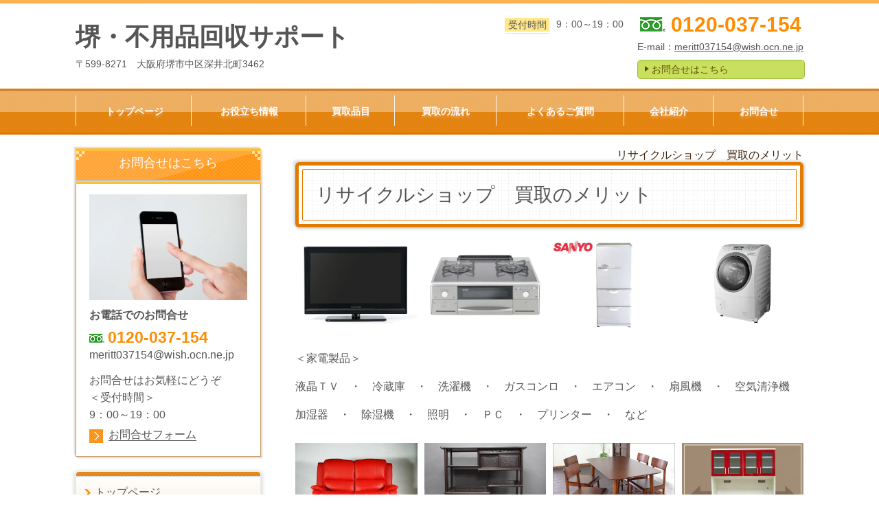

--- FILE ---
content_type: text/html; charset=utf-8
request_url: http://www.3meritt.com/article/14282527.html
body_size: 31630
content:
<!DOCTYPE html> <?ra-page image-convert="no" g="SP" ?> <html lang="ja" prefix="og: http://ogp.me/ns#" class=""> <head> <meta charset="UTF-8"/> <meta property="og:site_name" content="堺・不用品回収サポート"/> <meta property="og:title" content="リサイクルショップ　買取のメリット"/> <meta property="og:type" content="article"/> <meta property="og:url" content="http://www.3meritt.com/article/14282527.html"/> <link rel="canonical" href="http://www.3meritt.com/article/14282527.html"/> <meta name="disparea" content="vga"/> <meta name="format-detection" content="telephone=no"/> <meta name="SKYPE_TOOLBAR" content="SKYPE_TOOLBAR_PARSER_COMPATIBLE"/> <title>リサイクルショップ　買取のメリット</title> <link rel="stylesheet" type="text/css" href="/_master/acre/themes/033A-L25/pc/theme.css?1679037948"/> <noscript> <link rel="stylesheet" href="/cms_v2/_master/acre/common/css/noscript.css"> </noscript> </head> <body class="mod-body"> <div class="area-all"> <a id="top"></a> <header class="area-header" data-cms-parts-group=""> <div class="area-header-inner"> </div> <div class="area-header-inner2"> <div> <div class="t0-b-headerCombi-bPlacer"> <header class="t0-b-headerCombi"><span><span><span></span></span></span> <div class="t0-b-headerCombi__bd"><div><span><span><span></span></span></span> <div class="t0-b-headerCombi__col1"><span><span><span></span></span></span><div class="outerHtml"><div class="ex-topSpacingTweak-down-1s"> <div class="t0-b-headerUnit-siteTitle-bPlacer"> <div class="t0-b-headerUnit-siteTitle"> <a href="/" target=""> <div class="t0-b-headerUnit-siteTitle__bd"> <div class="t0-b-headerUnit-siteTitle__bd-textCol"> <div class="t0-b-headerUnit-siteTitle__bd-siteName"> <p><span style="font-size:36px">堺・不用品回収サポート</span></p> </div> </div> </div> </a> </div></div> </div> <div class="ex-topSpacingTweak-up-3s"> <div class="t0-b-headerUnit-text-bPlacer"> <div class="t0-b-headerUnit-text"> <p>〒599-8271　大阪府堺市中区深井北町3462<br/> </p> </div> </div> </div> </div></div> <div class="t0-b-headerCombi__col2"><span><span><span></span></span></span><div class="outerHtml"><div> <div class="t0-b-headerUnit-labeledList-bPlacer"> <div class="t0-b-headerUnit-labeledList"><table> <tr> <th><span><span><span></span></span></span><div>受付時間</div></th> <td><div>9：00～19：00</div></td> </tr> </table></div> </div> </div> </div></div> <div class="t0-b-headerCombi__col3"><span><span><span></span></span></span><div class="outerHtml"><div class="ex-topSpacingTweak-up-2s"> <div class="t0-b-headerUnit-contact-tel-bPlacer"><div class="t0-b-headerUnit-contact-tel t0-b-headerUnit-contact-tel--size-2"> <div class="t0-b-headerUnit-contact-tel__bd"><span class="t0-b-headerUnit-contact-tel__free"></span><span>0120-037-154</span> </div><span></span> </div></div> </div> <div class="ex-topSpacingTweak-down-1s"> <div class="t0-b-headerUnit-text-bPlacer"> <div class="t0-b-headerUnit-text"> <p>E-mail：<a href="mailto:meritt037154@wish.ocn.ne.jp">meritt037154@wish.ocn.ne.jp</a></p> </div> </div> </div> <div class="ex-topSpacingTweak-down-1s"> <div class="t0-b-headerUnit-contact-navB-bPlacer"><div class="t0-b-headerUnit-contact-navB"><span><span><span></span></span></span> <a href="/category/1578210.html" target=""> <div></div> <p>お問合せはこちら</p> </a> </div></div> </div> </div></div> </div></div> </header> </div> </div> <div> <div class="t0-b-headerMenu3-bPlacer"> <div class="t0-b-headerMenu3 t0-b-headerMenu3--fixDisplay"> <span><span><span></span></span></span> <input type="checkbox" id="t0-b-headerMenu3__panel" class="on-off"> <label for="t0-b-headerMenu3__panel">MENU</label> <div> <span><span><span></span></span></span> <ul> <li class="t0-b-headerMenu__item "> <span><span><span><span></span></span></span></span> <a href="/" target=""> <div> <span>トップページ</span> </div> </a> </li> <li class="t0-b-headerMenu__item "> <span><span><span><span></span></span></span></span> <a href="/category/1578196.html" target=""> <div> <span>お役立ち情報</span> </div> </a> </li> <li class="t0-b-headerMenu__item "> <span><span><span><span></span></span></span></span> <a href="/category/1578201.html" target=""> <div> <span>買取品目</span> </div> </a> </li> <li class="t0-b-headerMenu__item "> <span><span><span><span></span></span></span></span> <a href="/category/1578202.html" target=""> <div> <span>買取の流れ</span> </div> </a> </li> <li class="t0-b-headerMenu__item "> <span><span><span><span></span></span></span></span> <a href="/category/1578207.html" target=""> <div> <span>よくあるご質問</span> </div> </a> </li> <li class="t0-b-headerMenu__item "> <span><span><span><span></span></span></span></span> <a href="/category/1578208.html" target=""> <div> <span>会社紹介</span> </div> </a> </li> <li class="t0-b-headerMenu__item "> <span><span><span><span></span></span></span></span> <a href="/category/1578210.html" target=""> <div> <span>お問合せ</span> </div> </a> </li> </ul> </div> </div> </div> </div> </div> <div class="area-header-inner3"> </div> <div class="area-header-inner4"> </div> <div class="area-header-inner5"> </div> </header> <div class="area-container"> <div class="area-main" data-cms-parts-group=""> <div class="area-main-inner"> <div class="mod-part-topicpath"> <div class="b-breadcrumbs-bPlacer"> <div class="b-breadcrumbs b-breadcrumbs--inMain b-breadcrumbs--align-"><div><div> <span class="b-breadcrumbs__item" itemprop="itemListElement" itemscope itemtype="http://schema.org/ListItem"><a href="/article/14282527.html" itemprop="item"><em><span itemprop="name">リサイクルショップ　買取のメリット</span></em></a><meta itemprop="position" content="1"/></span> </div></div></div> </div> </div> </div> <div class="area-main-inner2"> <div class="t0-b-frameOuter0-bPlacer"> <div class="t0-b-frameOuter0"> <div class="t0-b-frameOuter0__upper outerHtml"><div class="ex-leftSpacingTweak-"> <div class="t0-b-lv1H-mainH2-bPlacer"> <div class="t0-b-lv1H-mainH2 t0-b-lv1H-mainH2--align-"><span><span><span></span></span></span> <a href="/article/14282527.html" target=""> <h1 class="t0-b-lv1H-mainH2__bd">リサイクルショップ　買取のメリット</h1> </a> </div> </div> </div> <div> <div class="t0-b-media4col-bPlacer"> <div class="t0-b-media4col"> <div class="t0-b-media4col__layout"> <div class="t0-b-media" data-height-part=""> <div class="t0-b-media__media"> <span></span> <a href="/_p/acre/25487/images/pc/large_thumb_55c7953f.jpg" target="_blank"> <img src="/_p/acre/25487/images/pc/f33b2880.jpg" alt="void(0).jpg"> </a> </div> </div> </div> <div class="t0-b-media4col__layout"> <div class="t0-b-media" data-height-part=""> <div class="t0-b-media__media"> <span></span> <a href="/_p/acre/25487/images/pc/large_thumb_429cbead.jpg" target="_blank"> <img src="/_p/acre/25487/images/pc/a11e621c.jpg" alt="void(3).jpg"> </a> </div> </div> </div> <div class="t0-b-media4col__layout"> <div class="t0-b-media" data-height-part=""> <div class="t0-b-media__media"> <span></span> <a href="/_p/acre/25487/images/pc/large_thumb_2cf26d17.jpg" target="_blank"> <img src="/_p/acre/25487/images/pc/91c8b611.jpg" alt="void(2).jpg"> </a> </div> </div> </div> <div class="t0-b-media4col__layout"> <div class="t0-b-media" data-height-part=""> <div class="t0-b-media__media"> <span></span> <a href="/_p/acre/25487/images/pc/large_thumb_95adc246.jpg" target="_blank"> <img src="/_p/acre/25487/images/pc/5c8aa961.jpg" alt="void(7).jpg"> </a> </div> </div> </div> </div> </div> </div> </div> <div class="t0-b-frameOuter0__frame"> <span><span><span></span></span></span> <div class="t0-b-frameOuter0__tp"></div> <div class="t0-b-frameOuter0__bd"> <span><span><span></span></span></span> <div class="t0-b-frame1col t0-b-mediaCols t0-b-mediaCols--colW-m t0-b-mediaCols--imgR ex-imageFloat ex-spLayout__vertical"> <div class="t0-b-frameOuter0__row t0-b-frame1col__row t0-b-frame1col__colBasis" data-switchable-key="contents.4.switchable"> <div class="t0-b-mediaCols__div"> <div class="t0-b-mediaCols__col"><div class="ex-leftSpacingTweak-"> <div class="t0-b-wysiwyg-bPlacer"> <div class="t0-b-wysiwyg" data-height-part=""> <p>＜家電製品＞</p> <p>液晶ＴＶ　・　冷蔵庫　・　洗濯機　・　ガスコンロ　・　エアコン　・　扇風機　・　空気清浄機</p> <p>加湿器　・　除湿機　・　照明　・　ＰＣ　・　プリンター　・　など</p> </div> </div> </div> <div> <div class="t0-b-media4col-bPlacer"> <div class="t0-b-media4col"> <div class="t0-b-media4col__layout"> <div class="t0-b-media" data-height-part=""> <div class="t0-b-media__media"> <span></span> <a href="/_p/acre/25487/images/pc/large_thumb_5307e65f.jpg" target="_blank"> <img src="/_p/acre/25487/images/pc/cb2db44b.jpg" alt="void(5).jpg"> </a> </div> </div> </div> <div class="t0-b-media4col__layout"> <div class="t0-b-media" data-height-part=""> <div class="t0-b-media__media"> <span></span> <a href="/_p/acre/25487/images/pc/large_thumb_5fa79ac6.jpg" target="_blank"> <img src="/_p/acre/25487/images/pc/d9a6df38.jpg" alt="void(8).jpg"> </a> </div> </div> </div> <div class="t0-b-media4col__layout"> <div class="t0-b-media" data-height-part=""> <div class="t0-b-media__media"> <span></span> <a href="/_p/acre/25487/images/pc/large_thumb_f6daa1b2.jpg" target="_blank"> <img src="/_p/acre/25487/images/pc/97de6d8d.jpg" alt="void(11).jpg"> </a> </div> </div> </div> <div class="t0-b-media4col__layout"> <div class="t0-b-media" data-height-part=""> <div class="t0-b-media__media"> <span></span> <a href="/_p/acre/25487/images/pc/large_thumb_7b31beac.jpg" target="_blank"> <img src="/_p/acre/25487/images/pc/439bd94d.jpg" alt="void(12).jpg"> </a> </div> </div> </div> </div> </div> </div> <div class="ex-leftSpacingTweak-"> <div class="t0-b-wysiwyg-bPlacer"> <div class="t0-b-wysiwyg" data-height-part=""> <p>＜家具＞</p> <p>チェスト　・　食器棚　・　食卓テーブル　・　イス　・　ワゴン　・　カラーＢＯＸ　・　本棚　・　など</p> </div> </div> </div> <div> <div class="t0-b-media4col-bPlacer"> <div class="t0-b-media4col"> <div class="t0-b-media4col__layout"> <div class="t0-b-media" data-height-part=""> <div class="t0-b-media__media"> <span></span> <a href="/_p/acre/25487/images/pc/large_thumb_792a91ed.jpg" target="_blank"> <img src="/_p/acre/25487/images/pc/0dc0b4af.jpg" alt="void(4).jpg"> </a> </div> </div> </div> <div class="t0-b-media4col__layout"> <div class="t0-b-media" data-height-part=""> <div class="t0-b-media__media"> <span></span> <a href="/_p/acre/25487/images/pc/large_thumb_218fddf7.jpg" target="_blank"> <img src="/_p/acre/25487/images/pc/81985bf3.jpg" alt="void(6).jpg"> </a> </div> </div> </div> <div class="t0-b-media4col__layout"> <div class="t0-b-media" data-height-part=""> <div class="t0-b-media__media"> <span></span> <a href="/_p/acre/25487/images/pc/large_thumb_c1466c5c.jpg" target="_blank"> <img src="/_p/acre/25487/images/pc/78ffeb8c.jpg" alt="void(13).jpg"> </a> </div> </div> </div> <div class="t0-b-media4col__layout"> <div class="t0-b-media" data-height-part=""> <div class="t0-b-media__media"> <span></span> <a href="/_p/acre/25487/images/pc/large_thumb_1074dff2.jpg" target="_blank"> <img src="/_p/acre/25487/images/pc/400194b1.jpg" alt="void(14).jpg"> </a> </div> </div> </div> </div> </div> </div> <div class="ex-leftSpacingTweak-"> <div class="t0-b-wysiwyg-bPlacer"> <div class="t0-b-wysiwyg" data-height-part=""> <p>＜その他＞</p> <p>雑貨　・　ギフト　・　健康器具　・　アウトドア用品　・　アクセサリー　・　楽器　・　など</p> </div> </div> </div> </div> </div> </div> </div> </div> </div> </div> </div> </div> <div class="area-main-inner3"> <div class="t0-b-frameOuter4-bPlacer ex-topSpacingTweak-down-2s"> <div class="t0-b-frameOuter4"> <div class="t0-b-frameOuter4__frame"> <span><span><span></span></span></span> <div class="t0-b-frameOuter4__hd t0-b-frameOuter4__hd--align- t0-b-frameOuter4__hd--size-2" data-switchable-key="contents.1.switchable"> <span><span><span></span></span></span> <div class="t0-b-frameOuter4__hd-inner"> <div class="t0-b-frameOuter4__hd-h"> <h2>お問合せ・ご相談はこちら</h2> </div> </div> </div> <div class="t0-b-frameOuter4__bd"> <span><span><span></span></span></span> <div class="t0-b-frame1col t0-b-mediaCols t0-b-mediaCols--colW-m t0-b-mediaCols--imgR ex-spLayout__vertical"> <div class="t0-b-frameOuter4__row t0-b-frame1col__row t0-b-frame1col__colBasis" data-switchable-key="contents.4.switchable"> <div class="t0-b-mediaCols__div"> <div class="t0-b-mediaCols__col"><div class="ex-topSpacingTweak-down-1s"> <div class="t0-b-iconText-tel-bPlacer"> <div class="t0-b-iconText-tel t0-b-iconText-tel--size-4 t0-b-iconText-tel--align-c" data-height-part=""> <div class="t0-b-iconText-tel__wrap"> <div> <div class="t0-b-iconText-tel__ruby"><strong>お電話でのお問合せ・ご相談はこちら</strong></div> <div class="t0-b-iconText-tel__bd"><span class="t0-b-iconText-tel__icon t0-b-iconText-tel__free"></span><span>0120-037-154</span> </div><span></span> </div> </div> </div> </div> </div> <div class="ex-topSpacingTweak-up-1s"> <div class="t0-b-iconText-mail-bPlacer"> <div class="t0-b-iconText-mail t0-b-iconText-mail--size-1 t0-b-iconText-mail--align-c" data-height-part=""><div> <div class="t0-b-iconText-mail__bd"> <span class="t0-b-iconText-mail__icon"></span><a href="mailto:meritt037154@wish.ocn.ne.jp">meritt037154@wish.ocn.ne.jp</a></div> </div></div> </div> </div> <div class="ex-leftSpacingTweak-"> <div class="t0-b-wysiwyg-bPlacer"> <div class="t0-b-wysiwyg" data-height-part=""> <p style="text-align:center">担当：中村（なかむら）</p> </div> </div> </div> <div class="ex-leftSpacingTweak- ex-topSpacingTweak-up-2s"> <div class="t0-b-wysiwyg-bPlacer"> <div class="t0-b-wysiwyg" data-height-part=""> <p style="text-align:center">受付時間：9：00～19：00</p> </div> </div> </div> <div class="ex-topSpacingTweak-up-1s"> <div class="t0-b-navBItem3-bPlacer"> <div class="t0-b-navBItem3 t0-b-navBItem3--size-4 t0-b-navBItem3--width-s t0-b-navBItem3--align-c" data-height-part=""> <a href="/category/1578210.html" target=""> <div class="t0-b-navBItem3__inner"><span><span><span></span></span></span> <div>お問合せはこちら</div> </div> </a> </div> </div> </div> <div class="ex-leftSpacingTweak- ex-topSpacingTweak-down-1s"> <div class="t0-b-wysiwyg-bPlacer"> <div class="t0-b-wysiwyg" data-height-part=""> <p>その<strong><span style="color:#FF0000">不用品</span></strong>ゴミにしてませんか？<span style="color:#FF0000"><strong>値段</strong></span>が付くかも？<br/> まずはお気軽にお電話ください。</p> </div> </div> </div> <div class="ex-topSpacingTweak-up-1s"> <div class="t0-b-labeledList-bPlacer"> <div class="t0-b-labeledList" data-height-part=""> <table><tr><th><span><span><span></span></span></span> <div>買取エリア</div> </th> <td> <div><span style="font-size:16.002px">大阪府下全域 ・ 尼崎市・神戸市 ・ 西宮市 ・ 芦屋市</span></div> </td></tr></table> </div> </div> </div> </div> </div> </div> </div> </div> </div> </div> </div> <div class="ex-topSpacingTweak-up-5s--g-fixDisplay"> <div class="t0-b-goToTop-bPlacer--g-fixDisplay"> <div class="t0-b-goToTop t0-b-goToTop--fixDisplay-scrollDown"> <a href="#top"> <div>トップへ</div> </a> </div> </div> </div> </div> <div class="area-main-inner4"> </div> </div> <div class="area-sub" data-cms-parts-group=""> <div class="area-sub-inner"> <div> <div class="t0-b-sideBox-bPlacer"> <div class="t0-b-sideBox"><span><span><span></span></span></span> <div class="t0-b-sideBox__hd t0-b-sideBox--align-"><span><span><span></span></span></span> <h4>お問合せはこちら</h4> </div> <div class="t0-b-sideBox__bd"><span><span><span></span></span></span><div class="outerHtml"><div class="ex-topSpacingTweak-up-2s"> <div class="t0-b-sideBoxMedia-bPlacer"> <div class="t0-b-sideBoxMedia t0-b-sideBoxMedia--width-"> <div class="t0-b-sideBoxMedia__main"><span><span><span></span></span></span> <img src="/_p/acre/25487/images/pc/594c49ef.jpg"> </div> </div> </div> </div> <div> <div class="t0-b-sideBoxTextStrong-bPlacer"> <p class="t0-b-sideBoxTextStrong">お電話でのお問合せ</p> </div> </div> <div> <div class="t0-b-sideBoxIconText-tel-bPlacer"> <div class="t0-b-sideBoxIconText-tel"> <div> <div class="t0-b-sideBoxIconText-tel__bd"> <span class="t0-b-sideBoxIconText-tel__icon t0-b-sideBoxIconText-tel__free"></span> <span>0120-037-154</span> </div> </div> </div> </div> </div> <div class="ex-topSpacingTweak-up-3s"> <div class="t0-b-sideBoxIconText-mail-bPlacer"> <div class="t0-b-sideBoxIconText-mail t0-b-sideBoxIconText-mail--size-1 t0-b-sideBoxIconText-mail--align-"><div> <div class="t0-b-sideBoxIconText-mail__bd"><a href="mailto:meritt037154@wish.ocn.ne.jp">meritt037154@wish.ocn.ne.jp</a> </div> </div></div> </div> </div> <div> <div class="t0-b-sideBoxText-bPlacer"> <p class="t0-b-sideBoxText"><span style="font-size:16.002px">お問合せはお気軽にどうぞ</span><br/> ＜受付時間＞<br/> 9：00～19：00</p> </div> </div> <div> <div class="t0-b-sideNavItem-bPlacer"> <div class="t0-b-sideNavItem"> <a href="/category/1578210.html" target=""> <div class="t0-b-sideNavItem__inner"> <span></span> <div>お問合せフォーム</div> </div> </a> </div> </div> </div> </div></div> </div> </div> </div> <div> <div class="b-sideMenuHandle-bPlacer"> <div class="b-sideMenuHandle"><span><span><span></span></span></span> <input type="checkbox" id="b-sideMenuHandle__panel" class="on-off"> <label for="b-sideMenuHandle__panel">MENU</label> <div class="b-sideMenuHandle__bd"><span><span><span></span></span></span> <div class="b-sideMenuHandle__list sideMenuHandle1"><ul> <li class="b-sideMenuHandle__item"><div class="b-sideMenuHandle__item2"><span><span><span></span></span></span><div> <a href="/" target=""> <span><div><p>トップページ</p></div></span> </a> </div></div></li> </ul></div> <div class="b-sideMenuHandle__list sideMenuHandle1"><ul> <li class="b-sideMenuHandle__item"><div class="b-sideMenuHandle__item2"><span><span><span></span></span></span><div> <a href="/category/1578197.html" target=""> <span><div><p>業者の選び方</p></div></span> </a> </div></div></li> </ul></div> <div class="b-sideMenuHandle__list sideMenuHandle1"><ul> <li class="b-sideMenuHandle__item"><div class="b-sideMenuHandle__item2"><span><span><span></span></span></span><div> <a href="/category/1578198.html" target=""> <span><div><p>料金の目安</p></div></span> </a> </div></div></li> </ul></div> <div class="b-sideMenuHandle__list sideMenuHandle1"><ul> <li class="b-sideMenuHandle__item"><div class="b-sideMenuHandle__item2"><span><span><span></span></span></span><div> <a href="/category/1578201.html" target=""> <span><div><p>買取品目</p></div></span> </a> </div></div></li> </ul></div> <div class="b-sideMenuHandle__list sideMenuHandle1"><ul> <li class="b-sideMenuHandle__item"><div class="b-sideMenuHandle__item2"><span><span><span></span></span></span><div> <a href="/category/1578202.html" target=""> <span><div><p>買取の流れ</p></div></span> </a> </div></div></li> </ul></div> <div class="b-sideMenuHandle__list sideMenuHandle1"><ul> <li class="b-sideMenuHandle__item"><div class="b-sideMenuHandle__item2"><span><span><span></span></span></span><div> <a href="/category/1578203.html" target=""> <span><div><p>不用品回収</p></div></span> </a> </div></div></li> </ul></div> <div class="b-sideMenuHandle__list sideMenuHandle1"><ul> <li class="b-sideMenuHandle__item"><div class="b-sideMenuHandle__item2"><span><span><span></span></span></span><div> <a href="/category/1578204.html" target=""> <span><div><p>引越・移転</p></div></span> </a> </div></div></li> </ul></div> <div class="b-sideMenuHandle__list sideMenuHandle1"><ul> <li class="b-sideMenuHandle__item"><div class="b-sideMenuHandle__item2"><span><span><span></span></span></span><div> <a href="/category/1578205.html" target=""> <span><div><p>中古品販売</p></div></span> </a> </div></div></li> </ul></div> <div class="b-sideMenuHandle__list sideMenuHandle1"><ul> <li class="b-sideMenuHandle__item"><div class="b-sideMenuHandle__item2"><span><span><span></span></span></span><div> <a href="/category/1578206.html" target=""> <span><div><p>お客さまの声</p></div></span> </a> </div></div></li> </ul></div> <div class="b-sideMenuHandle__list sideMenuHandle1"><ul> <li class="b-sideMenuHandle__item"><div class="b-sideMenuHandle__item2"><span><span><span></span></span></span><div> <a href="/category/1578207.html" target=""> <span><div><p>よくあるご質問</p></div></span> </a> </div></div></li> </ul></div> <div class="b-sideMenuHandle__list sideMenuHandle1"><ul> <li class="b-sideMenuHandle__item"><div class="b-sideMenuHandle__item2"><span><span><span></span></span></span><div> <a href="/category/1578208.html" target=""> <span><div><p>会社紹介</p></div></span> </a> </div></div></li> </ul></div> <div class="b-sideMenuHandle__list sideMenuHandle1"><ul> <li class="b-sideMenuHandle__item"><div class="b-sideMenuHandle__item2"><span><span><span></span></span></span><div> <a href="/category/1578210.html" target=""> <span><div><p>お問合せ</p></div></span> </a> </div></div></li> </ul></div> </div> </div> </div> </div> <div class="ex-topSpacingTweak-down-1s"> <div class="t0-b-sideBox-bPlacer"> <div class="t0-b-sideBox"><span><span><span></span></span></span> <div class="t0-b-sideBox__hd t0-b-sideBox--align-"><span><span><span></span></span></span> <h4>スリーメリット</h4> </div> <div class="t0-b-sideBox__bd"><span><span><span></span></span></span><div class="outerHtml"><div> <div class="t0-b-sideBoxFreeHtml-bPlacer"> <div class="t0-b-sideBoxFreeHtml"><iframe src="https://www.google.com/maps/embed?pb=!1m14!1m8!1m3!1d13146.215590758244!2d135.4938771!3d34.5395286!3m2!1i1024!2i768!4f13.1!3m3!1m2!1s0x0%3A0x21188201fa815222!2z44K544Oq44O844Oh44Oq44OD44OI!5e0!3m2!1sja!2sjp!4v1675064897232!5m2!1sja!2sjp" width="230" height="150" style="border:0;" allowfullscreen="" loading="lazy" referrerpolicy="no-referrer-when-downgrade"></iframe></div> </div> </div> <div class="ex-topSpacingTweak-down-2s"> <div class="t0-b-sideBoxLv1H-bPlacer"> <div class="t0-b-sideBoxLv1H t0-b-sideBoxLv1H--align-"><span><span><span></span></span></span><div> <div class="t0-b-sideBoxLv1H__iconPlacer"><span class="t0-b-sideBoxLv1H__icon"></span></div> <h5>住所</h5> </div></div> </div> </div> <div> <div class="t0-b-sideBoxText-bPlacer"> <p class="t0-b-sideBoxText">〒599-8271<br/> 大阪府堺市中区深井北町3462</p> </div> </div> <div class="ex-topSpacingTweak-down-2s"> <div class="t0-b-sideBoxLv1H-bPlacer"> <div class="t0-b-sideBoxLv1H t0-b-sideBoxLv1H--align-"><span><span><span></span></span></span><div> <div class="t0-b-sideBoxLv1H__iconPlacer"><span class="t0-b-sideBoxLv1H__icon"></span></div> <h5>受付時間</h5> </div></div> </div> </div> <div> <div class="t0-b-sideBoxText-bPlacer"> <p class="t0-b-sideBoxText"><span style="font-size:16.002px">9：00～19：00</span></p> </div> </div> <div class="ex-topSpacingTweak-down-5s"> <div class="t0-b-sideNavItem-bPlacer"> <div class="t0-b-sideNavItem"> <a href="/category/1578208.html" target=""> <div class="t0-b-sideNavItem__inner"> <span></span> <div>会社紹介へ</div> </div> </a> </div> </div> </div> </div></div> </div> </div> </div> <div> <div class="t0-b-sideBox-bPlacer"> <div class="t0-b-sideBox"><span><span><span></span></span></span> <div class="t0-b-sideBox__hd t0-b-sideBox--align-"><span><span><span></span></span></span> <h4>買取エリア</h4> </div> <div class="t0-b-sideBox__bd"><span><span><span></span></span></span><div class="outerHtml"><div> <div class="t0-b-sideNavItem-bPlacer"> <div class="t0-b-sideNavItem"> <a href="/" target=""> <div class="t0-b-sideNavItem__inner"> <span></span> <div>大阪府下全域 ・ 尼崎市<br/> 神戸市 ・ 西宮市 ・ 芦屋市</div> </div> </a> </div> </div> </div> </div></div> </div> </div> </div> </div> <div class="area-sub-inner2"> </div> <div class="area-sub-inner3"> </div> <div class="area-sub-inner4"> </div> </div> </div> <footer class="area-footer" data-cms-parts-group=""> <div class="area-footer-inner"> </div> <div class="area-footer-inner2"> <div> <div class="t0-b-footerMenu-bPlacer"> <div class="t0-b-footerMenu"><span><span><span></span></span></span> <div><span><span><span></span></span></span><ul> <li class="t0-b-footerMenu__item"> <span><span><span><span></span></span></span></span> <a href="/" target=""> <div><p>トップページ</p></div> </a> </li> <li class="t0-b-footerMenu__item"> <span><span><span><span></span></span></span></span> <a href="/category/1578196.html" target=""> <div><p>お役立ち情報</p></div> </a> </li> <li class="t0-b-footerMenu__item"> <span><span><span><span></span></span></span></span> <a href="/category/1578200.html" target=""> <div><p>当社の特徴</p></div> </a> </li> <li class="t0-b-footerMenu__item"> <span><span><span><span></span></span></span></span> <a href="/category/1578201.html" target=""> <div><p>サービス紹介</p></div> </a> </li> <li class="t0-b-footerMenu__item"> <span><span><span><span></span></span></span></span> <a href="/category/1578207.html" target=""> <div><p>よくあるご質問</p></div> </a> </li> <li class="t0-b-footerMenu__item"> <span><span><span><span></span></span></span></span> <a href="/category/1578208.html" target=""> <div><p>会社紹介</p></div> </a> </li> <li class="t0-b-footerMenu__item"> <span><span><span><span></span></span></span></span> <a href="/category/1578210.html" target=""> <div><p>お問合せ</p></div> </a> </li> </ul></div></div> </div> </div> <div data-part-type="fullWidth"> <div class="t0-b-footerFullWidthFrame9-bPlacer"> <div class="t0-b-footerFullWidthFrame9"> <span><span><span></span></span></span> <div class="t0-b-footerFullWidthFrame9__bd"><span><span><span></span></span></span> <div class="t0-b-twoColsMedia t0-b-twoColsMedia--colW- t0-b-twoColsMedia--imgL ex-spLayout__vertical"> <div class="t0-b-twoColsMedia__div t0-b-twoColsMedia--spacing-4s"> <div class="t0-b-twoColsMedia__row1col1 outerHtml" style="width:65%;"><div class="ex-topSpacingTweak-down-1s"> <div class="t0-b-siteTitle-bPlacer"> <div class="t0-b-siteTitle" data-height-part=""> <a href="/" target=""> <div class="t0-b-siteTitle__bd" data-height-part=""> <div class="t0-b-siteTitle__bd-textCol"> <p class="t0-b-siteTitle__bd-siteName"><span style="font-size:36px">堺・不用品回収サポート</span></p> </div> </div> </a> </div> </div> </div> <div class="ex-leftSpacingTweak- ex-topSpacingTweak-up-3s"> <div class="t0-b-wysiwyg-bPlacer"> <div class="t0-b-wysiwyg" data-height-part=""> <p>〒599-8271　大阪府堺市中区深井北町3462</p> </div> </div> </div> <div class="ex-leftSpacingTweak- ex-topSpacingTweak-up-2s"> <div class="t0-b-wysiwyg-bPlacer"> <div class="t0-b-wysiwyg" data-height-part=""> <p><span>受付時間：</span>9：00～19：00</p> </div> </div> </div> </div> <div class="t0-b-twoColsMedia__row1col2"> <div class="outerHtml"><div class="ex-topSpacingTweak-down-2s"> <div class="t0-b-iconText-tel-bPlacer"> <div class="t0-b-iconText-tel t0-b-iconText-tel--size-3 t0-b-iconText-tel--align-" data-height-part=""> <div class="t0-b-iconText-tel__wrap"> <div> <div class="t0-b-iconText-tel__bd"><span class="t0-b-iconText-tel__icon t0-b-iconText-tel__free"></span><span>0120-037-154</span> </div><span></span> </div> </div> </div> </div> </div> <div class="ex-topSpacingTweak-up-2s"> <div class="t0-b-iconText-tel-bPlacer"> <div class="t0-b-iconText-tel t0-b-iconText-tel--size-3 t0-b-iconText-tel--align-" data-height-part=""> <div class="t0-b-iconText-tel__wrap"> <div> <div class="t0-b-iconText-tel__bd"><span class="t0-b-iconText-tel__icon t0-b-iconText-tel__tel"></span><span>072-276-4238</span> </div><span></span> </div> </div> </div> </div> </div> <div class="ex-topSpacingTweak-up-2s"> <div class="t0-b-iconText-tel-bPlacer"> <div class="t0-b-iconText-tel t0-b-iconText-tel--size-3 t0-b-iconText-tel--align-" data-height-part=""> <div class="t0-b-iconText-tel__wrap"> <div> <div class="t0-b-iconText-tel__bd"><span class="t0-b-iconText-tel__icon t0-b-iconText-tel__fax"></span><span>072-276-4239</span> </div><span></span> </div> </div> </div> </div> </div> <div class="ex-topSpacingTweak-up-1s"> <div class="t0-b-iconText-mail-bPlacer"> <div class="t0-b-iconText-mail t0-b-iconText-mail--size-1 t0-b-iconText-mail--align-" data-height-part=""><div> <div class="t0-b-iconText-mail__bd"> <span class="t0-b-iconText-mail__icon"></span><a href="mailto:meritt037154@wish.ocn.ne.jp">meritt037154@wish.ocn.ne.jp</a></div> </div></div> </div> </div> <div class="ex-topSpacingTweak-up-1s"> <div class="t0-b-navBItemCaptioned-bPlacer"> <div class="t0-b-navBItemCaptioned t0-b-navBItemCaptioned--size-2 t0-b-navBItemCaptioned--width-m t0-b-navBItemCaptioned--align-l" data-height-part=""> <a href="/category/1578210.html" target=""> <div class="t0-b-navBItemCaptioned__inner"> <span><span><span></span></span></span> <div class=""> <div class="t0-b-navBItemCaptioned__main">お問合せはこちら</div> </div> </div> </a> </div> </div> </div> </div> </div> <div class="clearfix"></div></div> </div> </div> <div class="t0-b-footerFullWidthFrame9__ft outerHtml"></div> </div> </div> </div> <div> <div class="t0-b-footerFreeHtml2-bPlacer"> <div class="t0-b-footerFreeHtml2 t0-b-footerFreeHtml2--width-"> <div><iframe src="https://www.google.com/maps/embed?pb=!1m14!1m8!1m3!1d13146.215590758244!2d135.4938771!3d34.5395286!3m2!1i1024!2i768!4f13.1!3m3!1m2!1s0x0%3A0x21188201fa815222!2z44K544Oq44O844Oh44Oq44OD44OI!5e0!3m2!1sja!2sjp!4v1675064897232!5m2!1sja!2sjp" width="1980" height="250" style="border:0;" allowfullscreen="" loading="lazy" referrerpolicy="no-referrer-when-downgrade"></iframe></div> </div> </div> </div> <div> <div class="t0-b-copyright"><span><span><span></span></span></span> <p>(C)&nbsp;堺・不用品回収サポート　スリーメリット</p> </div> </div> </div> <div class="area-footer-inner3"> </div> <div class="area-footer-inner4"> </div> <div class="area-footer-inner5"> </div> </footer> <div class="area-float-bottom" data-cms-parts-group=""> <div class="area-float-bottom-inner"> </div> <div class="area-float-bottom-inner2"> </div> <div class="area-float-bottom-inner3"> </div> </div> </div> <script type="text/javascript">
var pkBaseURL = (("https:" == document.location.protocol) ? "https://stats.wms-analytics.net/" : "http://stats.wms-analytics.net/");
document.write(unescape("%3Cscript src='" + pkBaseURL + "piwik.js' type='text/javascript'%3E%3C/script%3E"));
</script><script type="text/javascript">
try {
var piwikTracker = Piwik.getTracker(pkBaseURL + "piwik.php", 13056);
piwikTracker.trackPageView();
piwikTracker.enableLinkTracking();
} catch( err ) {}
</script><noscript><p><img src="http://stats.wms-analytics.net/piwik.php?idsite=13056" style="border:0" alt=""/></p></noscript> <script>
  (function() {
    var protocol = location.protocol;
    document.write('<script src="' + protocol + '//ajax.googleapis.com/ajax/libs/jquery/1.9.1/jquery.min.js">\x3C/script>');
  }());
</script> <script src="https://cdnjs.cloudflare.com/ajax/libs/object-fit-images/3.2.4/ofi.min.js"></script> <script src="/cms_v2/_master/acre/common/js/form.js"></script> <script src="/cms_v2/_master/acre/common/js/pc.js?1679037948"></script> <script src="/cms_v2/_master/acre/common/js/pc2.js?1679037948"></script> </body> </html>